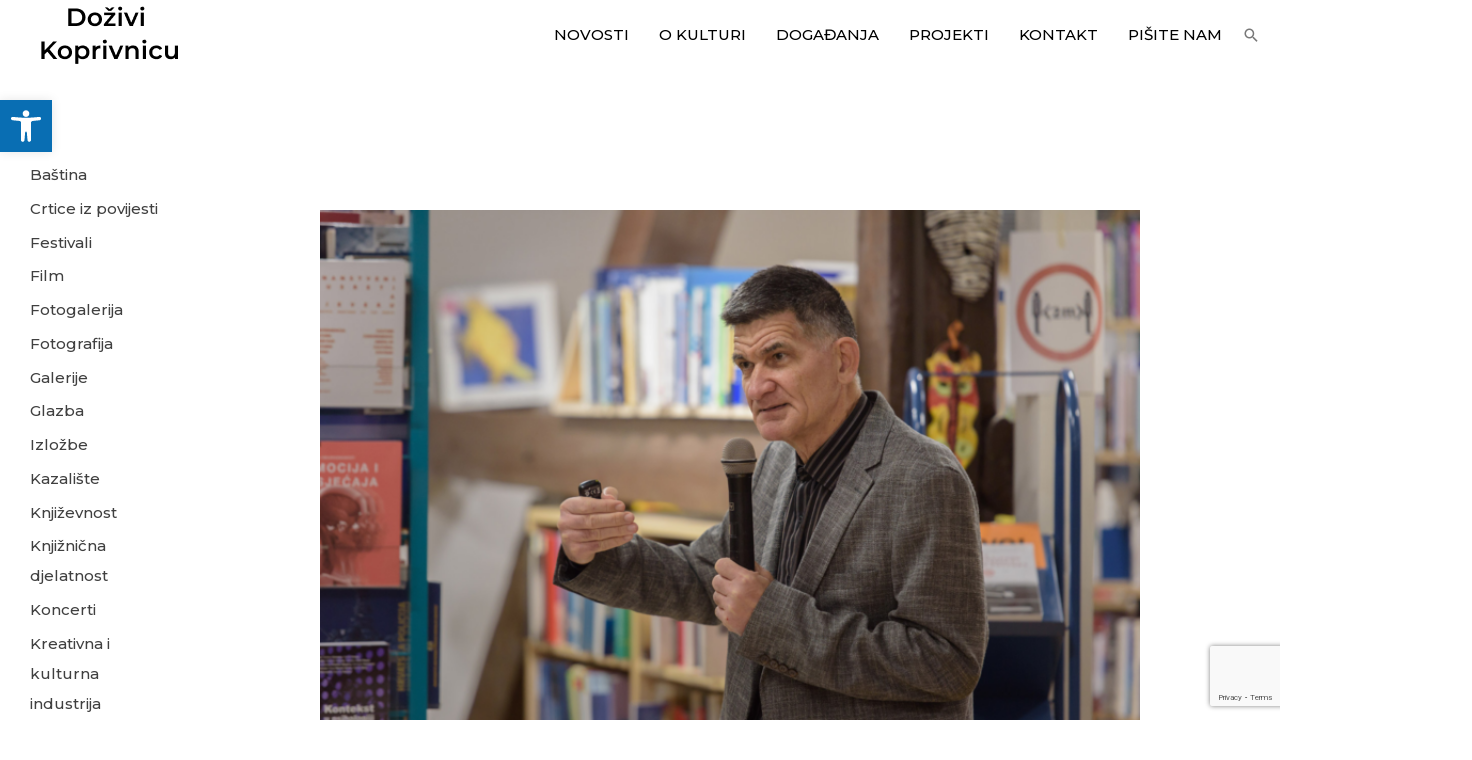

--- FILE ---
content_type: text/html; charset=utf-8
request_url: https://www.google.com/recaptcha/api2/anchor?ar=1&k=6LcDyJEiAAAAAMHgCH_2gM4u2t0pG9VLOz0ZOCln&co=aHR0cHM6Ly9jb29sdHVyYS1rYy5ocjo0NDM.&hl=en&v=PoyoqOPhxBO7pBk68S4YbpHZ&size=invisible&anchor-ms=20000&execute-ms=30000&cb=e4vzyfkezysc
body_size: 48882
content:
<!DOCTYPE HTML><html dir="ltr" lang="en"><head><meta http-equiv="Content-Type" content="text/html; charset=UTF-8">
<meta http-equiv="X-UA-Compatible" content="IE=edge">
<title>reCAPTCHA</title>
<style type="text/css">
/* cyrillic-ext */
@font-face {
  font-family: 'Roboto';
  font-style: normal;
  font-weight: 400;
  font-stretch: 100%;
  src: url(//fonts.gstatic.com/s/roboto/v48/KFO7CnqEu92Fr1ME7kSn66aGLdTylUAMa3GUBHMdazTgWw.woff2) format('woff2');
  unicode-range: U+0460-052F, U+1C80-1C8A, U+20B4, U+2DE0-2DFF, U+A640-A69F, U+FE2E-FE2F;
}
/* cyrillic */
@font-face {
  font-family: 'Roboto';
  font-style: normal;
  font-weight: 400;
  font-stretch: 100%;
  src: url(//fonts.gstatic.com/s/roboto/v48/KFO7CnqEu92Fr1ME7kSn66aGLdTylUAMa3iUBHMdazTgWw.woff2) format('woff2');
  unicode-range: U+0301, U+0400-045F, U+0490-0491, U+04B0-04B1, U+2116;
}
/* greek-ext */
@font-face {
  font-family: 'Roboto';
  font-style: normal;
  font-weight: 400;
  font-stretch: 100%;
  src: url(//fonts.gstatic.com/s/roboto/v48/KFO7CnqEu92Fr1ME7kSn66aGLdTylUAMa3CUBHMdazTgWw.woff2) format('woff2');
  unicode-range: U+1F00-1FFF;
}
/* greek */
@font-face {
  font-family: 'Roboto';
  font-style: normal;
  font-weight: 400;
  font-stretch: 100%;
  src: url(//fonts.gstatic.com/s/roboto/v48/KFO7CnqEu92Fr1ME7kSn66aGLdTylUAMa3-UBHMdazTgWw.woff2) format('woff2');
  unicode-range: U+0370-0377, U+037A-037F, U+0384-038A, U+038C, U+038E-03A1, U+03A3-03FF;
}
/* math */
@font-face {
  font-family: 'Roboto';
  font-style: normal;
  font-weight: 400;
  font-stretch: 100%;
  src: url(//fonts.gstatic.com/s/roboto/v48/KFO7CnqEu92Fr1ME7kSn66aGLdTylUAMawCUBHMdazTgWw.woff2) format('woff2');
  unicode-range: U+0302-0303, U+0305, U+0307-0308, U+0310, U+0312, U+0315, U+031A, U+0326-0327, U+032C, U+032F-0330, U+0332-0333, U+0338, U+033A, U+0346, U+034D, U+0391-03A1, U+03A3-03A9, U+03B1-03C9, U+03D1, U+03D5-03D6, U+03F0-03F1, U+03F4-03F5, U+2016-2017, U+2034-2038, U+203C, U+2040, U+2043, U+2047, U+2050, U+2057, U+205F, U+2070-2071, U+2074-208E, U+2090-209C, U+20D0-20DC, U+20E1, U+20E5-20EF, U+2100-2112, U+2114-2115, U+2117-2121, U+2123-214F, U+2190, U+2192, U+2194-21AE, U+21B0-21E5, U+21F1-21F2, U+21F4-2211, U+2213-2214, U+2216-22FF, U+2308-230B, U+2310, U+2319, U+231C-2321, U+2336-237A, U+237C, U+2395, U+239B-23B7, U+23D0, U+23DC-23E1, U+2474-2475, U+25AF, U+25B3, U+25B7, U+25BD, U+25C1, U+25CA, U+25CC, U+25FB, U+266D-266F, U+27C0-27FF, U+2900-2AFF, U+2B0E-2B11, U+2B30-2B4C, U+2BFE, U+3030, U+FF5B, U+FF5D, U+1D400-1D7FF, U+1EE00-1EEFF;
}
/* symbols */
@font-face {
  font-family: 'Roboto';
  font-style: normal;
  font-weight: 400;
  font-stretch: 100%;
  src: url(//fonts.gstatic.com/s/roboto/v48/KFO7CnqEu92Fr1ME7kSn66aGLdTylUAMaxKUBHMdazTgWw.woff2) format('woff2');
  unicode-range: U+0001-000C, U+000E-001F, U+007F-009F, U+20DD-20E0, U+20E2-20E4, U+2150-218F, U+2190, U+2192, U+2194-2199, U+21AF, U+21E6-21F0, U+21F3, U+2218-2219, U+2299, U+22C4-22C6, U+2300-243F, U+2440-244A, U+2460-24FF, U+25A0-27BF, U+2800-28FF, U+2921-2922, U+2981, U+29BF, U+29EB, U+2B00-2BFF, U+4DC0-4DFF, U+FFF9-FFFB, U+10140-1018E, U+10190-1019C, U+101A0, U+101D0-101FD, U+102E0-102FB, U+10E60-10E7E, U+1D2C0-1D2D3, U+1D2E0-1D37F, U+1F000-1F0FF, U+1F100-1F1AD, U+1F1E6-1F1FF, U+1F30D-1F30F, U+1F315, U+1F31C, U+1F31E, U+1F320-1F32C, U+1F336, U+1F378, U+1F37D, U+1F382, U+1F393-1F39F, U+1F3A7-1F3A8, U+1F3AC-1F3AF, U+1F3C2, U+1F3C4-1F3C6, U+1F3CA-1F3CE, U+1F3D4-1F3E0, U+1F3ED, U+1F3F1-1F3F3, U+1F3F5-1F3F7, U+1F408, U+1F415, U+1F41F, U+1F426, U+1F43F, U+1F441-1F442, U+1F444, U+1F446-1F449, U+1F44C-1F44E, U+1F453, U+1F46A, U+1F47D, U+1F4A3, U+1F4B0, U+1F4B3, U+1F4B9, U+1F4BB, U+1F4BF, U+1F4C8-1F4CB, U+1F4D6, U+1F4DA, U+1F4DF, U+1F4E3-1F4E6, U+1F4EA-1F4ED, U+1F4F7, U+1F4F9-1F4FB, U+1F4FD-1F4FE, U+1F503, U+1F507-1F50B, U+1F50D, U+1F512-1F513, U+1F53E-1F54A, U+1F54F-1F5FA, U+1F610, U+1F650-1F67F, U+1F687, U+1F68D, U+1F691, U+1F694, U+1F698, U+1F6AD, U+1F6B2, U+1F6B9-1F6BA, U+1F6BC, U+1F6C6-1F6CF, U+1F6D3-1F6D7, U+1F6E0-1F6EA, U+1F6F0-1F6F3, U+1F6F7-1F6FC, U+1F700-1F7FF, U+1F800-1F80B, U+1F810-1F847, U+1F850-1F859, U+1F860-1F887, U+1F890-1F8AD, U+1F8B0-1F8BB, U+1F8C0-1F8C1, U+1F900-1F90B, U+1F93B, U+1F946, U+1F984, U+1F996, U+1F9E9, U+1FA00-1FA6F, U+1FA70-1FA7C, U+1FA80-1FA89, U+1FA8F-1FAC6, U+1FACE-1FADC, U+1FADF-1FAE9, U+1FAF0-1FAF8, U+1FB00-1FBFF;
}
/* vietnamese */
@font-face {
  font-family: 'Roboto';
  font-style: normal;
  font-weight: 400;
  font-stretch: 100%;
  src: url(//fonts.gstatic.com/s/roboto/v48/KFO7CnqEu92Fr1ME7kSn66aGLdTylUAMa3OUBHMdazTgWw.woff2) format('woff2');
  unicode-range: U+0102-0103, U+0110-0111, U+0128-0129, U+0168-0169, U+01A0-01A1, U+01AF-01B0, U+0300-0301, U+0303-0304, U+0308-0309, U+0323, U+0329, U+1EA0-1EF9, U+20AB;
}
/* latin-ext */
@font-face {
  font-family: 'Roboto';
  font-style: normal;
  font-weight: 400;
  font-stretch: 100%;
  src: url(//fonts.gstatic.com/s/roboto/v48/KFO7CnqEu92Fr1ME7kSn66aGLdTylUAMa3KUBHMdazTgWw.woff2) format('woff2');
  unicode-range: U+0100-02BA, U+02BD-02C5, U+02C7-02CC, U+02CE-02D7, U+02DD-02FF, U+0304, U+0308, U+0329, U+1D00-1DBF, U+1E00-1E9F, U+1EF2-1EFF, U+2020, U+20A0-20AB, U+20AD-20C0, U+2113, U+2C60-2C7F, U+A720-A7FF;
}
/* latin */
@font-face {
  font-family: 'Roboto';
  font-style: normal;
  font-weight: 400;
  font-stretch: 100%;
  src: url(//fonts.gstatic.com/s/roboto/v48/KFO7CnqEu92Fr1ME7kSn66aGLdTylUAMa3yUBHMdazQ.woff2) format('woff2');
  unicode-range: U+0000-00FF, U+0131, U+0152-0153, U+02BB-02BC, U+02C6, U+02DA, U+02DC, U+0304, U+0308, U+0329, U+2000-206F, U+20AC, U+2122, U+2191, U+2193, U+2212, U+2215, U+FEFF, U+FFFD;
}
/* cyrillic-ext */
@font-face {
  font-family: 'Roboto';
  font-style: normal;
  font-weight: 500;
  font-stretch: 100%;
  src: url(//fonts.gstatic.com/s/roboto/v48/KFO7CnqEu92Fr1ME7kSn66aGLdTylUAMa3GUBHMdazTgWw.woff2) format('woff2');
  unicode-range: U+0460-052F, U+1C80-1C8A, U+20B4, U+2DE0-2DFF, U+A640-A69F, U+FE2E-FE2F;
}
/* cyrillic */
@font-face {
  font-family: 'Roboto';
  font-style: normal;
  font-weight: 500;
  font-stretch: 100%;
  src: url(//fonts.gstatic.com/s/roboto/v48/KFO7CnqEu92Fr1ME7kSn66aGLdTylUAMa3iUBHMdazTgWw.woff2) format('woff2');
  unicode-range: U+0301, U+0400-045F, U+0490-0491, U+04B0-04B1, U+2116;
}
/* greek-ext */
@font-face {
  font-family: 'Roboto';
  font-style: normal;
  font-weight: 500;
  font-stretch: 100%;
  src: url(//fonts.gstatic.com/s/roboto/v48/KFO7CnqEu92Fr1ME7kSn66aGLdTylUAMa3CUBHMdazTgWw.woff2) format('woff2');
  unicode-range: U+1F00-1FFF;
}
/* greek */
@font-face {
  font-family: 'Roboto';
  font-style: normal;
  font-weight: 500;
  font-stretch: 100%;
  src: url(//fonts.gstatic.com/s/roboto/v48/KFO7CnqEu92Fr1ME7kSn66aGLdTylUAMa3-UBHMdazTgWw.woff2) format('woff2');
  unicode-range: U+0370-0377, U+037A-037F, U+0384-038A, U+038C, U+038E-03A1, U+03A3-03FF;
}
/* math */
@font-face {
  font-family: 'Roboto';
  font-style: normal;
  font-weight: 500;
  font-stretch: 100%;
  src: url(//fonts.gstatic.com/s/roboto/v48/KFO7CnqEu92Fr1ME7kSn66aGLdTylUAMawCUBHMdazTgWw.woff2) format('woff2');
  unicode-range: U+0302-0303, U+0305, U+0307-0308, U+0310, U+0312, U+0315, U+031A, U+0326-0327, U+032C, U+032F-0330, U+0332-0333, U+0338, U+033A, U+0346, U+034D, U+0391-03A1, U+03A3-03A9, U+03B1-03C9, U+03D1, U+03D5-03D6, U+03F0-03F1, U+03F4-03F5, U+2016-2017, U+2034-2038, U+203C, U+2040, U+2043, U+2047, U+2050, U+2057, U+205F, U+2070-2071, U+2074-208E, U+2090-209C, U+20D0-20DC, U+20E1, U+20E5-20EF, U+2100-2112, U+2114-2115, U+2117-2121, U+2123-214F, U+2190, U+2192, U+2194-21AE, U+21B0-21E5, U+21F1-21F2, U+21F4-2211, U+2213-2214, U+2216-22FF, U+2308-230B, U+2310, U+2319, U+231C-2321, U+2336-237A, U+237C, U+2395, U+239B-23B7, U+23D0, U+23DC-23E1, U+2474-2475, U+25AF, U+25B3, U+25B7, U+25BD, U+25C1, U+25CA, U+25CC, U+25FB, U+266D-266F, U+27C0-27FF, U+2900-2AFF, U+2B0E-2B11, U+2B30-2B4C, U+2BFE, U+3030, U+FF5B, U+FF5D, U+1D400-1D7FF, U+1EE00-1EEFF;
}
/* symbols */
@font-face {
  font-family: 'Roboto';
  font-style: normal;
  font-weight: 500;
  font-stretch: 100%;
  src: url(//fonts.gstatic.com/s/roboto/v48/KFO7CnqEu92Fr1ME7kSn66aGLdTylUAMaxKUBHMdazTgWw.woff2) format('woff2');
  unicode-range: U+0001-000C, U+000E-001F, U+007F-009F, U+20DD-20E0, U+20E2-20E4, U+2150-218F, U+2190, U+2192, U+2194-2199, U+21AF, U+21E6-21F0, U+21F3, U+2218-2219, U+2299, U+22C4-22C6, U+2300-243F, U+2440-244A, U+2460-24FF, U+25A0-27BF, U+2800-28FF, U+2921-2922, U+2981, U+29BF, U+29EB, U+2B00-2BFF, U+4DC0-4DFF, U+FFF9-FFFB, U+10140-1018E, U+10190-1019C, U+101A0, U+101D0-101FD, U+102E0-102FB, U+10E60-10E7E, U+1D2C0-1D2D3, U+1D2E0-1D37F, U+1F000-1F0FF, U+1F100-1F1AD, U+1F1E6-1F1FF, U+1F30D-1F30F, U+1F315, U+1F31C, U+1F31E, U+1F320-1F32C, U+1F336, U+1F378, U+1F37D, U+1F382, U+1F393-1F39F, U+1F3A7-1F3A8, U+1F3AC-1F3AF, U+1F3C2, U+1F3C4-1F3C6, U+1F3CA-1F3CE, U+1F3D4-1F3E0, U+1F3ED, U+1F3F1-1F3F3, U+1F3F5-1F3F7, U+1F408, U+1F415, U+1F41F, U+1F426, U+1F43F, U+1F441-1F442, U+1F444, U+1F446-1F449, U+1F44C-1F44E, U+1F453, U+1F46A, U+1F47D, U+1F4A3, U+1F4B0, U+1F4B3, U+1F4B9, U+1F4BB, U+1F4BF, U+1F4C8-1F4CB, U+1F4D6, U+1F4DA, U+1F4DF, U+1F4E3-1F4E6, U+1F4EA-1F4ED, U+1F4F7, U+1F4F9-1F4FB, U+1F4FD-1F4FE, U+1F503, U+1F507-1F50B, U+1F50D, U+1F512-1F513, U+1F53E-1F54A, U+1F54F-1F5FA, U+1F610, U+1F650-1F67F, U+1F687, U+1F68D, U+1F691, U+1F694, U+1F698, U+1F6AD, U+1F6B2, U+1F6B9-1F6BA, U+1F6BC, U+1F6C6-1F6CF, U+1F6D3-1F6D7, U+1F6E0-1F6EA, U+1F6F0-1F6F3, U+1F6F7-1F6FC, U+1F700-1F7FF, U+1F800-1F80B, U+1F810-1F847, U+1F850-1F859, U+1F860-1F887, U+1F890-1F8AD, U+1F8B0-1F8BB, U+1F8C0-1F8C1, U+1F900-1F90B, U+1F93B, U+1F946, U+1F984, U+1F996, U+1F9E9, U+1FA00-1FA6F, U+1FA70-1FA7C, U+1FA80-1FA89, U+1FA8F-1FAC6, U+1FACE-1FADC, U+1FADF-1FAE9, U+1FAF0-1FAF8, U+1FB00-1FBFF;
}
/* vietnamese */
@font-face {
  font-family: 'Roboto';
  font-style: normal;
  font-weight: 500;
  font-stretch: 100%;
  src: url(//fonts.gstatic.com/s/roboto/v48/KFO7CnqEu92Fr1ME7kSn66aGLdTylUAMa3OUBHMdazTgWw.woff2) format('woff2');
  unicode-range: U+0102-0103, U+0110-0111, U+0128-0129, U+0168-0169, U+01A0-01A1, U+01AF-01B0, U+0300-0301, U+0303-0304, U+0308-0309, U+0323, U+0329, U+1EA0-1EF9, U+20AB;
}
/* latin-ext */
@font-face {
  font-family: 'Roboto';
  font-style: normal;
  font-weight: 500;
  font-stretch: 100%;
  src: url(//fonts.gstatic.com/s/roboto/v48/KFO7CnqEu92Fr1ME7kSn66aGLdTylUAMa3KUBHMdazTgWw.woff2) format('woff2');
  unicode-range: U+0100-02BA, U+02BD-02C5, U+02C7-02CC, U+02CE-02D7, U+02DD-02FF, U+0304, U+0308, U+0329, U+1D00-1DBF, U+1E00-1E9F, U+1EF2-1EFF, U+2020, U+20A0-20AB, U+20AD-20C0, U+2113, U+2C60-2C7F, U+A720-A7FF;
}
/* latin */
@font-face {
  font-family: 'Roboto';
  font-style: normal;
  font-weight: 500;
  font-stretch: 100%;
  src: url(//fonts.gstatic.com/s/roboto/v48/KFO7CnqEu92Fr1ME7kSn66aGLdTylUAMa3yUBHMdazQ.woff2) format('woff2');
  unicode-range: U+0000-00FF, U+0131, U+0152-0153, U+02BB-02BC, U+02C6, U+02DA, U+02DC, U+0304, U+0308, U+0329, U+2000-206F, U+20AC, U+2122, U+2191, U+2193, U+2212, U+2215, U+FEFF, U+FFFD;
}
/* cyrillic-ext */
@font-face {
  font-family: 'Roboto';
  font-style: normal;
  font-weight: 900;
  font-stretch: 100%;
  src: url(//fonts.gstatic.com/s/roboto/v48/KFO7CnqEu92Fr1ME7kSn66aGLdTylUAMa3GUBHMdazTgWw.woff2) format('woff2');
  unicode-range: U+0460-052F, U+1C80-1C8A, U+20B4, U+2DE0-2DFF, U+A640-A69F, U+FE2E-FE2F;
}
/* cyrillic */
@font-face {
  font-family: 'Roboto';
  font-style: normal;
  font-weight: 900;
  font-stretch: 100%;
  src: url(//fonts.gstatic.com/s/roboto/v48/KFO7CnqEu92Fr1ME7kSn66aGLdTylUAMa3iUBHMdazTgWw.woff2) format('woff2');
  unicode-range: U+0301, U+0400-045F, U+0490-0491, U+04B0-04B1, U+2116;
}
/* greek-ext */
@font-face {
  font-family: 'Roboto';
  font-style: normal;
  font-weight: 900;
  font-stretch: 100%;
  src: url(//fonts.gstatic.com/s/roboto/v48/KFO7CnqEu92Fr1ME7kSn66aGLdTylUAMa3CUBHMdazTgWw.woff2) format('woff2');
  unicode-range: U+1F00-1FFF;
}
/* greek */
@font-face {
  font-family: 'Roboto';
  font-style: normal;
  font-weight: 900;
  font-stretch: 100%;
  src: url(//fonts.gstatic.com/s/roboto/v48/KFO7CnqEu92Fr1ME7kSn66aGLdTylUAMa3-UBHMdazTgWw.woff2) format('woff2');
  unicode-range: U+0370-0377, U+037A-037F, U+0384-038A, U+038C, U+038E-03A1, U+03A3-03FF;
}
/* math */
@font-face {
  font-family: 'Roboto';
  font-style: normal;
  font-weight: 900;
  font-stretch: 100%;
  src: url(//fonts.gstatic.com/s/roboto/v48/KFO7CnqEu92Fr1ME7kSn66aGLdTylUAMawCUBHMdazTgWw.woff2) format('woff2');
  unicode-range: U+0302-0303, U+0305, U+0307-0308, U+0310, U+0312, U+0315, U+031A, U+0326-0327, U+032C, U+032F-0330, U+0332-0333, U+0338, U+033A, U+0346, U+034D, U+0391-03A1, U+03A3-03A9, U+03B1-03C9, U+03D1, U+03D5-03D6, U+03F0-03F1, U+03F4-03F5, U+2016-2017, U+2034-2038, U+203C, U+2040, U+2043, U+2047, U+2050, U+2057, U+205F, U+2070-2071, U+2074-208E, U+2090-209C, U+20D0-20DC, U+20E1, U+20E5-20EF, U+2100-2112, U+2114-2115, U+2117-2121, U+2123-214F, U+2190, U+2192, U+2194-21AE, U+21B0-21E5, U+21F1-21F2, U+21F4-2211, U+2213-2214, U+2216-22FF, U+2308-230B, U+2310, U+2319, U+231C-2321, U+2336-237A, U+237C, U+2395, U+239B-23B7, U+23D0, U+23DC-23E1, U+2474-2475, U+25AF, U+25B3, U+25B7, U+25BD, U+25C1, U+25CA, U+25CC, U+25FB, U+266D-266F, U+27C0-27FF, U+2900-2AFF, U+2B0E-2B11, U+2B30-2B4C, U+2BFE, U+3030, U+FF5B, U+FF5D, U+1D400-1D7FF, U+1EE00-1EEFF;
}
/* symbols */
@font-face {
  font-family: 'Roboto';
  font-style: normal;
  font-weight: 900;
  font-stretch: 100%;
  src: url(//fonts.gstatic.com/s/roboto/v48/KFO7CnqEu92Fr1ME7kSn66aGLdTylUAMaxKUBHMdazTgWw.woff2) format('woff2');
  unicode-range: U+0001-000C, U+000E-001F, U+007F-009F, U+20DD-20E0, U+20E2-20E4, U+2150-218F, U+2190, U+2192, U+2194-2199, U+21AF, U+21E6-21F0, U+21F3, U+2218-2219, U+2299, U+22C4-22C6, U+2300-243F, U+2440-244A, U+2460-24FF, U+25A0-27BF, U+2800-28FF, U+2921-2922, U+2981, U+29BF, U+29EB, U+2B00-2BFF, U+4DC0-4DFF, U+FFF9-FFFB, U+10140-1018E, U+10190-1019C, U+101A0, U+101D0-101FD, U+102E0-102FB, U+10E60-10E7E, U+1D2C0-1D2D3, U+1D2E0-1D37F, U+1F000-1F0FF, U+1F100-1F1AD, U+1F1E6-1F1FF, U+1F30D-1F30F, U+1F315, U+1F31C, U+1F31E, U+1F320-1F32C, U+1F336, U+1F378, U+1F37D, U+1F382, U+1F393-1F39F, U+1F3A7-1F3A8, U+1F3AC-1F3AF, U+1F3C2, U+1F3C4-1F3C6, U+1F3CA-1F3CE, U+1F3D4-1F3E0, U+1F3ED, U+1F3F1-1F3F3, U+1F3F5-1F3F7, U+1F408, U+1F415, U+1F41F, U+1F426, U+1F43F, U+1F441-1F442, U+1F444, U+1F446-1F449, U+1F44C-1F44E, U+1F453, U+1F46A, U+1F47D, U+1F4A3, U+1F4B0, U+1F4B3, U+1F4B9, U+1F4BB, U+1F4BF, U+1F4C8-1F4CB, U+1F4D6, U+1F4DA, U+1F4DF, U+1F4E3-1F4E6, U+1F4EA-1F4ED, U+1F4F7, U+1F4F9-1F4FB, U+1F4FD-1F4FE, U+1F503, U+1F507-1F50B, U+1F50D, U+1F512-1F513, U+1F53E-1F54A, U+1F54F-1F5FA, U+1F610, U+1F650-1F67F, U+1F687, U+1F68D, U+1F691, U+1F694, U+1F698, U+1F6AD, U+1F6B2, U+1F6B9-1F6BA, U+1F6BC, U+1F6C6-1F6CF, U+1F6D3-1F6D7, U+1F6E0-1F6EA, U+1F6F0-1F6F3, U+1F6F7-1F6FC, U+1F700-1F7FF, U+1F800-1F80B, U+1F810-1F847, U+1F850-1F859, U+1F860-1F887, U+1F890-1F8AD, U+1F8B0-1F8BB, U+1F8C0-1F8C1, U+1F900-1F90B, U+1F93B, U+1F946, U+1F984, U+1F996, U+1F9E9, U+1FA00-1FA6F, U+1FA70-1FA7C, U+1FA80-1FA89, U+1FA8F-1FAC6, U+1FACE-1FADC, U+1FADF-1FAE9, U+1FAF0-1FAF8, U+1FB00-1FBFF;
}
/* vietnamese */
@font-face {
  font-family: 'Roboto';
  font-style: normal;
  font-weight: 900;
  font-stretch: 100%;
  src: url(//fonts.gstatic.com/s/roboto/v48/KFO7CnqEu92Fr1ME7kSn66aGLdTylUAMa3OUBHMdazTgWw.woff2) format('woff2');
  unicode-range: U+0102-0103, U+0110-0111, U+0128-0129, U+0168-0169, U+01A0-01A1, U+01AF-01B0, U+0300-0301, U+0303-0304, U+0308-0309, U+0323, U+0329, U+1EA0-1EF9, U+20AB;
}
/* latin-ext */
@font-face {
  font-family: 'Roboto';
  font-style: normal;
  font-weight: 900;
  font-stretch: 100%;
  src: url(//fonts.gstatic.com/s/roboto/v48/KFO7CnqEu92Fr1ME7kSn66aGLdTylUAMa3KUBHMdazTgWw.woff2) format('woff2');
  unicode-range: U+0100-02BA, U+02BD-02C5, U+02C7-02CC, U+02CE-02D7, U+02DD-02FF, U+0304, U+0308, U+0329, U+1D00-1DBF, U+1E00-1E9F, U+1EF2-1EFF, U+2020, U+20A0-20AB, U+20AD-20C0, U+2113, U+2C60-2C7F, U+A720-A7FF;
}
/* latin */
@font-face {
  font-family: 'Roboto';
  font-style: normal;
  font-weight: 900;
  font-stretch: 100%;
  src: url(//fonts.gstatic.com/s/roboto/v48/KFO7CnqEu92Fr1ME7kSn66aGLdTylUAMa3yUBHMdazQ.woff2) format('woff2');
  unicode-range: U+0000-00FF, U+0131, U+0152-0153, U+02BB-02BC, U+02C6, U+02DA, U+02DC, U+0304, U+0308, U+0329, U+2000-206F, U+20AC, U+2122, U+2191, U+2193, U+2212, U+2215, U+FEFF, U+FFFD;
}

</style>
<link rel="stylesheet" type="text/css" href="https://www.gstatic.com/recaptcha/releases/PoyoqOPhxBO7pBk68S4YbpHZ/styles__ltr.css">
<script nonce="lfsP8Wc589ze7qxL8XbZ-w" type="text/javascript">window['__recaptcha_api'] = 'https://www.google.com/recaptcha/api2/';</script>
<script type="text/javascript" src="https://www.gstatic.com/recaptcha/releases/PoyoqOPhxBO7pBk68S4YbpHZ/recaptcha__en.js" nonce="lfsP8Wc589ze7qxL8XbZ-w">
      
    </script></head>
<body><div id="rc-anchor-alert" class="rc-anchor-alert"></div>
<input type="hidden" id="recaptcha-token" value="[base64]">
<script type="text/javascript" nonce="lfsP8Wc589ze7qxL8XbZ-w">
      recaptcha.anchor.Main.init("[\x22ainput\x22,[\x22bgdata\x22,\x22\x22,\[base64]/[base64]/[base64]/ZyhXLGgpOnEoW04sMjEsbF0sVywwKSxoKSxmYWxzZSxmYWxzZSl9Y2F0Y2goayl7RygzNTgsVyk/[base64]/[base64]/[base64]/[base64]/[base64]/[base64]/[base64]/bmV3IEJbT10oRFswXSk6dz09Mj9uZXcgQltPXShEWzBdLERbMV0pOnc9PTM/bmV3IEJbT10oRFswXSxEWzFdLERbMl0pOnc9PTQ/[base64]/[base64]/[base64]/[base64]/[base64]\\u003d\x22,\[base64]\\u003d\\u003d\x22,\[base64]/[base64]/dzxmVUVLwpMLw5bDjsKuBsK+wpbDgGLCiMOCJMOuw79Hw4Emw6Q2fHpgeAvDgydycsKKwotMZj3DsMOzcnFGw61xd8OIDMOkZD06w6MZLMOCw4bCuMK2aR/CqMOrFHwHw480UxhOQsKuwpXCuFRzP8OSw6jCvMKUwo/DpgXCt8Olw4HDhMOxR8OywpXDlcO9KsKOwpLDlcOjw5A/V8Oxwrwpw67CkDxKwqAcw4s3wo4hSDHCiSNbw4IQcMOPUcORY8KFw6J0DcKMYsKrw5rCg8O9VcKdw6XCjyopfhnCkmnDixDCnsKFwpFzwrk2wpEeA8KpwqJrw7JTHX/CscOgwrPCqMOwwofDm8OOwpHDmWTCo8KBw5Vcw5I0w67DmHbClynCgAYedcO2w4VDw7DDmi/DmXLCkTcRNUzDn37Ds3Qtw6kaVWLCjMOrw7/DkcOFwqVjCsOgNcOkEMONQ8KzwqkSw4A9B8Ovw5oLwqXDoGIcGMO5QsOoKsKrEhPClcKYKRHClcKTwp7CoWLCpG0ge8OEworClR02bAxBwrbCq8OcwqA2w5USwrvCtCA4w6/DncOowqY1MGnDhsKdGVN9NG7Du8KRw4c4w7N5JsKwS2jCs2YmQ8Kcw7zDj0dZLl0Ew5XCvg12wqwswpjCkWTDoEVrCcKQSlbCuMKRwqk/XRvDpjfCniBUwrHDtsKUacOHw4pDw7rCisKPGWogJ8O3w7bCusKqVcOLZx/DvVU1Z8K6w5/[base64]/woE/MGtfw4PCrFLCr2DDqMK5woxOw68uUMOyw5sOwo/CmcKDNGvDqMOzHcKFacKUw6DDicOCw6HCpGDDjB0FKynDkR9GLk/[base64]/CucO5w5fCrMKzbcKEOA4XfMO3wpI9c0TCiMOLwq/CnWzDisO2w4jCgcKnRn5iYQjComXCn8KrFw3DoAXDpDvDnMOkw7JywqhWwrzCrsKowr/CrMKCVFrDmsK2woJxMgoowosKOsOnKcKqJ8KEwoRmwr/Dg8OFw51SUcO7worDtCYEwqTDjcOUesKFwpkwMsO7bsKRRcOWZcOVw5zDkHvDtMK+EsK8RT3CkifDhUoNwr99w6bDninCoTTCm8ONUMOVQRjDpMO1AcK0TcO2NSnCgMKtwoXDskBMXcO/DcKRw4/DniDCisO8wp3CksKCScKgw5HCocOjw6/DrTY+HcKqL8OhAQgIc8OjXhTDsj3Dj8OYIsKXXMOswpHCj8KvJAfCmsKkwqjCljxGw5bDqU0wfsKEQTlYwpDDsAzDnMK3w7rCo8O9w6snLMKawpDCosK0JcObwqE6wp3CmMKVwpvChMKmExVnwoNtfHzCul7CryrCiz7Dth/[base64]/DmzETZcKMXDdsYsOewq9Bw7nCrinCtVIFFFbDusKVwqYpwq/[base64]/CgcKAeMOPwqDClcKaCws+Hi5GDnvDoAzDm8KcaEbCicOrNMKmS8Oqw6Udw5IswqDCmEZbGsOPwo8pdsOQwoPChcKNScKyV1LCnsO/IgDChsK/R8O2w5XCkV3CnMOmwoPDuEzCgzbCuA7Do2ovw68pw4llYsO+wr4RYQ55w77DsAfDhcOwT8KXNV3Dp8KNw5fCtkIiwqUBV8OYw58XwoF/AMKqesO4wrV3Ak8ZHsO9w75ZC8K2woDCqsORCMKRRsOIwr/CjTMxFQFVwpgueAXDkgDDsDBMwp7DvB9SPMOFwoPDmcKzwqBRw6PCq3dyA8KJXsK9wqMQw7HDv8OtwoHCvMK8w4LCiMK/dEnCogxiPcK8G1QlfMOeIsKowr3Dh8OsTyzCtm3DhjvCmQ95wqpFw4glD8OjwprDjlgpEF1Mw4MFIgNJwojCoGNqw7EBw7UowqR5WMKdPWspwq/DgX/Cr8OswrHCg8OFwoVpIQrDtR8mw47CuMO3wrISwoQbwqrDmWTDnlDCosO6WsO9wrUdfwNleMOiOcK3YDpiT31fJcOxFcOncMOqw5hbKxZxwp7DtsOIUcOJLMOhwpDCssKmw5/CkUrDl1MBacO8XcKhMMO3NcOaAsKlw6k4wrh0w4zDt8OCXB5yUMKmwo3Cvl7CoXFvN8KtOhAAFRbDkDxEFRzCjSbDvcONw5LDl2FiwpLDu2IvWndaZMOywqQQw6xcw5twDkXChUYhwr9qR2XDuybDolvDusK/w5nCnS1lBsOlwo3Cl8OUA1AIXXdHwrAWasOVwqnChwdcwotKQBJIw55Tw4TChWUBYGldw7NCI8OuN8Obwp/DocOTwqQnw6/Clh7CpcO9wpsDOMOrwqhsw7xNOUh0w54LbMKNBx3DssK/NcOuYcKQAcOwOsO8Zi3CpsOuOsKPw7odEwwvwpnCvmPDti3DrcOlNRDCrGkPwpt7OcOqwpsfw5EbP8KTEcK4Eho7agsGw6dpw4LDvBDDqHs7w6bCg8OXT107SsOXwrzCkEcMw5McWMOaw7bCnMKtwqDCmmvCriBlV0UCWcKpCMK4Q8KTb8KEwqw/w7tpw7RVeMOjw4cMA8OIbTB3RcO9w4lsw5jCqFA2VyUVw61Hw6bDt2h6wqzCosOSVCdBCsKUDA3CoC/Cr8KSdsOJLE/[base64]/wr48eMK2w5RKwojCo8ObwqIlHEXCuk/CocOUU0rDtsOTPV3Ct8Kvw6QfO0wlJAppw5kLQ8KkEWNkPF81GMOrB8Kbw6k/bwfDpkQGw4wFwrBdw7PDiE3CkMO7eXE/[base64]/w4PDnSvCgnAQw55SwpzCsDHDrA5JA8OIJnHDgcKUIlbDngYhfMKDwr3DicOnbsKgMTY9w5pxf8KXw5DCt8Ozw6PCocOrABgXw6jCqhFcM8KIw7bCoA8cFg/DosOMwogcw5zCmFFyHcOqwrrCiTnCt2hgw5rDtcOZw7LCh8Oxw51+dcOUeH4wDsOOEGwUMgF2wpbDoAdew7NBwo10w6bDvSpxwr/CsTY0wrpxwqRyXwTDr8KswrdIw5VLJxNqw6tjwrHCrMKxPSJiUnTCi3zDl8KMw7zDoycJw6MCw4rCsTzDhsKewo/Cu0A2wopmw50vWsKawofDij3DoXsHRnxvwr7CvxrDlyvCni5wwqzClw3CoE4xw6sDw4PDoxLCkMKqb8KpwpnDncO0w7cZMiJ5w59CG8KWwr7CjEHCuMK6w605wp3CrsK0w4rCuw1GwpfDhXlEYMOfMwYhwp/Ds8K6wrbDjBF/IsOpKcOpw6tnfMO7Fk9CwroCZsOww5tRwoJFw7TCtUYsw73DgsKGw5fCkcOqMGQgEMOKJBTDs0/DkQdGwrLCjcKCwoDDnxbDvMKVJz/DhMKjw6HCnsKlci3CpFLCm185wqLDjsKZAsKBX8KZw6dhwpTDnsOPw74Uw5nCh8KPw6XCuRrDgU9IbsKuwo02BEvCiMK3w6PDmsOzw73Ci1vCh8Onw7TChBfDq8KOw6fClMK9w41USgNZE8KYwp43wrgnHcO4KWg9QcOyLVDDscKKPsKRw7DClA/[base64]/[base64]/[base64]/[base64]/Duyd/KyrCncK4w40/aMOSCj4vw6RBc3V9wpnDucOEw6zCvggKwpspcT0ZwqF7w4/CnDQOwoRNIMKCwrjCpsOqw4oqw7FVAMOuwrTDkcKNEMOTwqfDu1vDqg/CpcOEwr3DjUgDbBYdwrfCjS3DjcOWUDjCgHkQw77Do1nDv3Iaw4R/wqbDsMOGwqlVworCny/[base64]/DoMOOEFTDvMOWw4DDscO2WsK0w4lOwq4NY21gFg17QGvDoSsgwqgew7jDpsKew63DlcK6M8OgwrghasKAeMOlw5vDhWFIIBLCnCfDrlrCj8Oiw5/DgMK5wr9Fw6Q1cTHDtAbCmFTCnT3DtcObw5MqT8KFwp1MOsKJFMOdWcO6w6HCrMOjw4pdwoQUw7rDuw8iw4wiwp7DjTR8U8OFX8O0wqbDvcOHBRwAwo/[base64]/w5Akw4bDoE5rAsK9w4cuw4TCpTbDuzLDs8OBwrbCrD7CksK4wr3DoGzDscOhwq3CssK6wqDDqX8TRMOYw6Y5w6PCnMOkf3HCsMOjUWHDli/DgxwwwpbDthjDrlrDh8KeVGXCpsKew7lATsKWMS45PRbDnk80wq5/GhjDj2zDisOywqcHwqdDw5lNGsOYw7BFOMKpwpYGVicXw5bDu8OLBcOLYxgTwq9kGsKdwrwpYiZqw6XCm8O3w6ZrEmzCjMOhQsO8woDCmsKVw6LDgT/CrcKaOSXDsGPCmW7Dmg1yA8KHwqDCigbClFIAcSzDtRE2w5PDksOqIlkyw6x1wpE6wpbDnMOKw5Epwr0iwqHDpsKOJ8OuccKGPsOjwqbDvsO0woswaMOhfWtyw4nCo8KTZUBbPnp/fndMw7rChn0iHhkqQGTCmx7DkxfDsV0Twq/DrxM/w5LCkwfCpsOHw6Y6fQs3OsKaenfDl8K6w5U7QijDuW4iw4jDrcKFdcKiOjbDuwwIwr06wrciaMOJesOMw4PCvMOuwp1EMwt2UHLDpzTDr3zDq8OOwp8Ja8KnworDkyw1GSTDsx3CmsK6w4HDkAo1w5PClsOUEsOWDH8Gw63Dk3sZwqsxEsO+w5TDs3vDo8K/w4BHDsOkwpLCkATDjHHDjcK8M3dUwpEpaG9GfcODwrUAE33Dg8OIwqdlw4bDs8OxaQpYwpI8wqDCvcKpWDR2TsKIMGNswocRwpDDqQ4+NMORwr0lO0gCW1keL10/[base64]/DmcOvw6LCnw0WJcKtwqlXwrFuKcOMegXCh8O5FcKiE3rCsMK0wp5Mwq0XOsKbwofDkhwhw7XDrcKWJSzCr0c1w6sTwrbCo8O1w7hrwqHCmHZXw40Aw4ZOX0zDk8K+O8OGFcKtacKJZcOrfEVGN11yQCjClMOqw6DDrmQLwrA9woPDksOFL8KMwrfDsXYGwrtODE7Djw/[base64]/[base64]/w7PDnsOmw7pjwpNRwoLCp8OqBcOgR8KNQl4SLsO/[base64]/DmBbCkzvCh0J8wphraAJfw6PCrMOtNB3DpsKxw7PCv3UtwpAnw4fCmC7CosKADcKywqzDmcKkw5nCkX7DvcOqwr9zH1/DkcKdw4PDkTxMw5RkJh7DnR5icMKRw4/DjVMDw5V1I1fCo8KgfXpxbX8mw4DCtMOzeG3DoC1Nwqwhw7vCo8OBGsORJsKGwrgNw7BzN8Klw6vDrcKLURDCpmXDpVsCw7DCgSJyNsKlRABEJFBowqfCpMK3AUlWfTfCksO2wqxDw7TDncO4c8ORG8KywpXClV10G3fDvXotwpMww7rDtsOHWy5Zwo/DgEFNw6rDssOFVcObLsKNdCQuwqzDpyrDjl/[base64]/CosOHOMKbw63Dr3IsdcOoaVLDkVo7UsKlHsK6w6MBei9NwpEXw5nCl8K7GiLDq8KQFsKhCsO4w5/DnglPScOowqxKMy7CmRfDpm3DqsOfwocJHV7CqcO9wpfDrDpRZMOhw4/[base64]/[base64]/DnA8aQMK+Lz3Cg0E9wrBTBVrDpsKKw68Cw7TCocK1KnExwoRkagUswrlzPsOgwqU0KcO6w5DDtnBKwqvCtsKkw7w8ewJeOMObCRhlwpgxCcKKw5fCjcORw6U8wpHDrTBFwq5Wwpl3bTEHPcKvC0DDonHCg8Oow5wTw71qw5R5UmV8BMKVZB/[base64]/RQwTFcOAWcO1w4lAw6TCpF7CocOOw4/Cv8Oyw7s1e0xkf8OaWD7Dj8OELj8Hw7wVwqnDm8OSw77CoMKHwoHCkh9Aw4LCmcKVwqlFwpPDogRTwr3Dv8Kbw7dTwpAWMsKXG8O4wrXDiVhZbi9kw43Dk8K6wp7CgXLDu1TCpxPCtmPCnUzDglYkwoUNXTTCisKHw5nDlcKBwr1/AxXCsMKZw7bDhUZAF8KHw4PCvSdzwrNrJ1UvwoIEIWjDgFg4w78MMHxGwoDCv1JqwqZlEMK/akbDrVbCt8Oow5LDsMKpTsK1wqsewr7CgMKbwqpIBsOzwrrCtsKIG8KvSB7DkcONIxLDl1U/NsKtwoXCh8OkbcKMU8KwwrvCr2XCsDfDhhrCrQDCvsOVGDoIw61OwqvDvsO4C3fDplnCvR4tw4HClsKmKMKFwrMyw7txwq7Co8OPccOMIkTCnsK4w7bDhj3Cgm/DtcKOw7JvGsOaWF0AFcK6HsKoNcKYDWAbGsKLwr4rM3vCicObYsOqw45ZwrISaWx6w6NGwrLDu8Kcd8KtwrAQw7fDlcKLwqTDv2Euc8KAwqnDn1HDp8Ohw7sQwpxuwpDCj8KIw6nDjBU5w4w+wqAOwpnCmB7CglkAfSYHPcKXw74QWcOawq/DmknDtsKZw6sNYMK7UWvCnMKAOBAKFQ8Awq1XwqFjSB/DusOCIxDDlsK6d0suw41tCMOFw4zCow7CvHjCmgDDlsKewp3Cg8OlVcKeS2XCq3ZPw45gZMOhw4E+w6wWVMOdBwfCrcKWbMKawqLDicKhWUkDCMKxwrLDg2xuwo/CtEDCgsOBZsOfFFPDhxjDuwfCvcOiKlnDqw4wwpd/KmxvCMOWw41fBcK6w5/CvjPCqWrDlcKNw57DpDlRw7TDvh5baMODwpTDhjjChQVfwpXCk0MDwqfCh8OGQcKcbsK3w6fCrlh0c3LCu2F9w6E0Z0fCs001w6nCs8O/[base64]/CrcKiw6VkWMKdOsOSwrDCvMObdlpYw7bCsXTDmcO5DMKswpPCqzrDrikxScOvEz57LMOHwrtnw4EZwqrCmcOtLCRbw4fCmiXDiMKzdn1ew7DCqxTCocO2wpDDkw3CrDY8JE/DqTYcBMKww6XCqzPDtsOAOAXDqS1VHBdudMK5aFvClsODw4FAwqouw4h4JMKaw6bDr8O+w7/CqR/ChhQhf8K9O8OKIEnCtcOXaQQHZMOvfzlfWRrDlcOdwq/Dg1zDvMKyw5whw7AYwrAgwqsnbBLCgcO5FcKsCsO2JsKMQMOjwpsEw5VAX2ANaWoVw5jDgB7DiTlWwonCtMKrZx08ZirDl8OEQColLcOgJhHDtMOeARg9wpBRwp/Cp8KUUmfCjR3Dn8K8wpXDn8KlNRjDnE3Cq1nDhcKlNG/CiSgpBEvDqwg/wpTDlsOjQ07DhzwJw7XCt8Kqw5XDicKlP3RiUikwWsKZwq1BJ8KoImp5wqIAw4XCiyvCgMOVw7ECS0lvwrtQwptow5TDjzDCkcO0w7U9wrJxw4PDlGl9ZGTDgwPClGpkPwk1ecKTwo05Y8OvwqHCs8KTFMOzwqTCkcO8DBRULHfDisO3w6cUZwHDuXwzLAEFGMOSKR/Ct8K0w6g8eCVZQwnDpMOnJMKbH8KrwrDDvcOkJmTChnTDgDl0w6PDhsO6WWTCswpXeELDvy8zw45/[base64]/CiGTDulvCnzlEAD3CscKHAsO8woPChcO4RiEYwo3Dl8OEwrc3RxcMKcK+wp1qMMOew452w6zCjsO8BSgrwqHCkB8sw57DmWd/woUqwpt9by7Co8Olw57DtsKuFx/DuULCgcKgZsKuwqpeBnTDg1fCvhQ/YcKmw5lWQsOWLiLCkwHDgB0UwqkRKz7Cl8KkwrIkw7jDk1vDiU9JGzt/HMONUwsUw4hoaMOQw6dsw4VfdxQ0wpwdw4TDgsONEsObw7DDpBrDiUR/S1HDsMKlDzVFw47CqDrCjsKswqcMSBHCn8OZGljCm8OCMHUnTcKXcMOBw59RSXjDq8O9w6zDnQfCtsO5QsOCcMKHXMO/[base64]/DrsOFw7jClBNUwpw3OgIHwogCesKQAsOEwphODQNawptlZBjCuxw/SsOjU01sfMKXwpHDsSoXOsK6acKHVcK5djnDqF7DisO4woTCisOvwqXCoMOaWcKFw70maMK5wq0rwpPCing3wrBWw4PDlwbDtj9rN8O2EcOse3luwpEqeMKFNMOFeB1TKi7DuB/DqhTChg3Dn8K/bcOKwrHDows4wqMvQsKULVLCpsOTwoFgdglOw7Edw4pgUcOowqwwFDLDnwQ9w592wroECXlswr/ClsOKd1XDqAXCuMOTJMKaDcKJZ1VYfsK/wpDCvMKhwptkZ8Klw7ZpIgQYYAPDvsKKwo5HwqUtP8Orw6BGD31neQzDv0wswpbDgcOGwoDCtW9dwqMNNS3DisKZYVdkwrPCv8K7TABlMWPDqcOow6c1w7fDmsKiF101wpJGdMODRcK0TV/[base64]/wpzDnx3DuHpbwrV8HCHDkMK/EXF7UjfDp8KVwoE1McOVw5nCvMO7wp/CkBVYSHvCs8KswqHCgHMvwpLDuMK3wpo0wobDucK+wr7DscKxSDEDwo3CmETDnQ48wqXCpcKawog0H8KKw4hQK8KDwq0fE8Kewr/CpcOzLMO7BMKLwpPCjV/DgcK8w7Q2OcO0D8KtWsOow7LCocO1NcOTaBTDgmsjw4Zzw5fDisOYOcOIMMOiBMOUPTUocw3Cuz7CqsKYGx5fw6gjw7fDuEhnKTHCoT5bdsOfcsOlw7zDjMO0wrnCoCDCjnLDsnF+w5TCqyzCi8O1woPDg1vDkMK6wphDw6Z/w7ojw5ofHx7CmBPDk3g7w6HCpSFhC8ObwosfwpFhK8KCw6PCjsKUHcKzwqrDoxDClTzDgCvDlsKgDiQawqlZa1cswp3CpV4xGjXCncK+N8KrPk7DsMO0RsO9dMKWT0TDoQHDusKgbF12cMOJTMKnwrHDu3HDgjY/[base64]/CzLCkcKdw5EWwrRvw7nCg8Kcw6jCmXRRRmNAw4xbSHsVanDDgMKSwp5ec0VwZHEBwqvCt3TDiXnChRLCmA3CsMOqRARWw4PDpA1LwqPDi8OHDz7DhsOsbMK9wq5xSsKuw4RYLFrDjGDDllrDpF1DwpVdw4k5U8KNw6AWwrZxdxh+w4XCuS/[base64]/Ds1vDvgFYSXoHMMKrTMO5asOOw6I4woEKKjLDnkIaw4hVI3XDocOpwpppYMKHwoEYJ2d0wp9zw7Y1QcOgRSfDmkkQacOJCCAEasKGwpQYw4bDqsOwfgLDvjrDvTzCvMK+PSPDgMOew4rDuGPCosOOwpnDlz8Hw4XCoMOeBgFEwpIUw78NJT3DvFB7DMOfwrRIw4/DuBlBwo1eX8OtUcKpwp7CrcKxwqXCtVcBwqJ3wovDisOuwpHDt3zCgMO9UsKDw7/Cp3NNeH4WMFTCgsKNwpQ2wp1kwodmOcKtP8KAwrDDijPCiBgJw7p4FUHDg8OXwrJ8ZxlvBcOTw4gPIsO1E3xNw7g0wrtTPT/CrMOJw4nClcO0FxsHw5zDl8KYw4/DuQzDlzfDp1PChMKQw5dKw7pnw5/DhTzDnSkLwqJ0TWrDrcOoHw7DrcO2bjPCgsKXdcK4B0/[base64]/RXvDjHN9wo7DoAcEw7fCuH/CpH94Yld5D8O4BnVcRFLDk2jCk8OSwo7Cj8KFKWXDihLCuExsCDPCh8OSw7FDw4pewrFuwpN3b0XCr3nDjcO7aMOTOsOvSj4gw4bCnXkTw4XCi3rCucOmcsOnZw/CicOewrTDssK0w78nw7TCocOgwpTCt3RqwpZ3MHTDkMKRw6vCscKbVQ4FNzkTwrk7QsOXwoZMZcOxwpPDr8OwwpLCmcKsw71nw7PDp8Ojw7w+wp1mwqLCtR80CsKpT2VKwoDCvcOqw6tiwpldw4TCsgYSYcKLCsOGK0R6Bl1fDEgSciDCrh/DrCrCocK8wrkhw4PDjcO8XV8wcCZGwoxzIcOQwojDq8Ohw6RSfMKIw74teMONwqULesOnYE/ChMKoQAPCusOzakIqCMKaw7lpdDRqEH3CjcOIYU8GAgDChGkcw4DCqTN5wobCqTjDsQBww4XCoMO7WV/Cs8OqbcKiw4xtY8Kkwp9Bw45dwrPDncOawqwOXgrDlsOmFCgDwpnCsFRiBcO7SQPDnkEmQnHDusKFWwPCgsOpw7t8wo7CisKDLMOAWC3DkcO/OH5RJ187AMOHFEUlw6puLcOQw7bCpmxCEjHCu0PCvwpWSsKpwqIMRmcXYznCrcK5w64yDcKwPcOcXhRiw6R9wp/CvT7CisK0w5PChMKZw7bDoxQPwq/[base64]/wrsCOcKFwodFwphQwrlOZMKRw7nCucO3wqsFAcKKf8O6QhTDhMKQwpLDkcKAwofCjllvIsKnwpbCmHI5w4zDjsOSK8OuwrvDh8OfUS1Bw5rCpWAWw73ChcOtcW9NDMO2ZjbCpMKCwq3DnlhSLMK/J0PDlMKZWwY9QMOQXUxCw4TCq0Mrw4BhCCnDl8K4wobDk8ODw6rDk8K6a8Ozw6nCtMOPfMORw4LCsMKLwr/DpAUPA8OYw5fDj8OEw4Y+FzkHccOzw4zDlQd5w49/w6TDhlB4wrrDlmHCmcKjw5nDvMOPwofCjsKmfsOIAcOzUMOdw7NIwpdtw6drw77CkcKZw6dydcK0bU/Cu2DCsCvDqcKBwrvCl3nCosKBaClsXAnCoRfDpsO3AcO8b2DCvsO6K0g0QMOyQ0LCtsKZGsOCw7dva2I7w5XDtMKywpvDkjsxwqLDhsKuM8KzB8OUXB/DllJ1UAbDnHbCiCvDpSMJw7RBYsOFwptmUsOFdcK4WcONwr55ewDCvcK8wpNONsO3w5tywpzCvAtQw4LDozRNUnxFLy/[base64]/Ck1fDijrDrXp1YcO1HsKnaMOww6VCw483wpLDgMK5wq/CknDCq8Otwqcxw7XDgVjDv3BPMQkAHCPCk8KhwoMYCcOTwq17wok5wqgrccKFw6/[base64]/CuRAICFk1w5LDl1gkw7DCkMKiF8O6wpJiLMOycMOGwrAswqTDtMOAwobDjQLDqQ/DrW7DthHCh8OjdWPDqMOiw71XZV3DpAjChmjDoRzDoSQDwo7ClsKxIl4ywqgkw7/[base64]/DsDrDlcO2w4fCvsK7JSnDvTPCrsKCRcODAnUXNkMWw7PDq8O1w74hwqE6w6xsw7IoPkBzMUUmw67Cj0VDLMOrwo/CqsKaRCfCrcKOVVcMwohFNMObwrjDr8Oiw651WnlVwqxLZsKRJ2nDg8KRwqEAw7zDtcK+K8KUE8O/acO8HMKbwqXDvsK/woLDhSrChsOnC8OHwp8eACzDjhjCqMKhw4/Cu8KFwoHCjUzDhsKtwpElf8OgRMKJQlApw59kwoAFQnAQMsO1XGTDiRHCtsKqUxzCkmzDpmQGTsOSwpXCo8KEw4gWw6JMw7E0QMKzY8KQVcO9woRuJsOAwp4JB1/CuMKia8KWwo7CksOBM8OSewjChGVnw4tDVjnCogwzN8KDwrnDqUbDkjZcMMO0WX/[base64]/[base64]/CkVPDkMKIwqVfwr0tCDTClMK9w5ANPSfCvSrCqylhIsORwobDvhhPwqTCn8OCIAcuw4LCssOhU1DComsrw55vb8KAWMKcw43DhH/DssKtwozCicKUwpBUasOgwr7CtR02w6DDgcO7VzHCuzQ4HATCvHjDtcKGw5tgLR7Drk/DqsOPwrQ9wprDjl7ClCYewrfCgX3CucOyRAF6MnXDgCDCgsO2w6TCtMKjdCvCsDPDh8K7bsOGw7fDgQcIw6FOCMKmMlR6ccOYwot9w7DDpUlkRMKzXjx2w43DncKiwqXDkcO3wp/CgcKKwq50LMKMw5BDw7jDt8OUK0UWw7bDvMKxwp3Du8KUdcKBw4goCFM7w7YJwqYNfUIhwr8/XsOJw7gpElnCuApSbSXCpMKlw4TCncO1w5pebEnCtD3DqybDisOkciTCmjnDocK8w7BKwrPDt8Obc8KxwpASDSV7wo/DgMKnei5mIsKGIcOyIn/ClMOUwoBUN8OyARMfw7rCv8O0csOdw4DCkVDCq0EOYhE6cnLDi8KHwq/CkBAeRMOPPsOew4jDgsOuMMOqw5gbO8OTwpkNwphHwpXCicK+LMKRwoTDj8KJKsOuw73DvsOOw7PDmkrDiSluwqNsB8Ocwp3DhcORO8Klw7rDpcO7BBs/w6DDq8OuCMKsZ8KVwrwUacK9GsKewotTfcKHBwlewoLDlMOWCjZQCsKjwozDoTtRURDCvcOWF8OHSX8VQjLDgcK0W2dAf1sMCsKzWGTDgsO9S8KiPMOGwp7Cp8OAamHDsk9rw5HDjcOzwq3CqMOjSw3CqX/DkcOBwr4cbx3Ck8OVw7XCgsOHP8KPw5UpC37CvSIRDg3DosOFEQTDu1/DkQVRwo19QRzCj1Qww5HDlQoiwqLCs8O1w4DCuUrDn8KVwpdfwpTDj8Kkw4szw5FuwqjDsT7CosOqZmAUUsK0MgwmFMONwr3ClcOaw4jDmsKBw4LChcKCTmDDoMOlwqbDkcKtJFVwwoNICytdNcOtGcOsfsKfwpF4w7tZGzBKw6vCnFVbwq4Tw7bCljIkwpfDmMOBw7/CqAZpbCRaXHnCjsOQIiMAwppWCsOVwoJhdsOWCcK8w4bDtAbCpsOKwrjCrRpSwqzDnyvCqMO/[base64]/[base64]/NcOcw6Jcw5Bkw6zDocKYL14hwrovUsOPwr5yw4XCsnXCoUDCtGUUw5bCgBVVw4BKOWfCmVDDt8OXOsOdBR4BY8K5ScOaH27DgDzCicKJVBTDksKBwoDCgCUVcMOHZcOJw74LJMOxw5vCmU4qw6LCosKdDjXDj0/CisK3w5HCjSLCjFF/C8KcFDDDlX3CtMOPw7kkSMKuVjEEasK0w6vDgwzDusKtPsOcw7XDlcK5wp8BehLCrE7DkQEEw4Z5w6vDlMOkw4HClMKvw7DDiBh0ZMKaU1M2QFnDumYIwoLDoXPCjHfCgsOiwoRIw4cKHMK8YMOiYMO5w7ZBZC/Dj8Kmw6VSWcOYd0DCtMK6wobDtMO1fzzCkxYjVsKEw4nCl0fCoVjCiBHCrsKbOcOCw6p6YsOwSA8yHMOiw5nDlMKIwrVGVE/DmsODw5XCm1zDiTvDrGEnHcOYZcKFwr3CvMOgw4PDhg/Cq8OAGMOgEBjDosK0w5d/eU7DphjDgMK3aCdMw6BqwrpRwolwwrPCo8OkQsK0w7bCo8KtCBQ3wqF5w7k5bMO8P11dwpZYw6zCs8OtRCZbcsOGwpnCk8Kaw7LCqk56WsO+BcOcbDslC0DDgldFw5bDp8O/w6TCscODw67ChsKsw6Bow43Dqk8Iwr18OhZRZMKcw4rDgAHCqi3ChxRLw63Cp8OACWnCgCpce0vDqnPCkmY7wq1rw6vDksKNw4DDk1PDu8KBw6rCr8Odw5hPLsOFA8O2TyZ+KWRaScKiw5Ikwp99wqQpw6M2w7Zaw7IywqzDqcOcGnBXwp9iZT/DucKBEcKsw5zCmcKHFcOhPTbDmmLCpMKAZVzCtsK3w6bCiMKwUsOHd8KqYcKEXkfDqcK2Gkxowot0bsOMw5Q7w5nDqcKLC0tdw6YFHcK9bMKGTD7DqUbCv8KkJcO9DcOqUMKQFHQWw6Q0w5k6w6xDZ8O5w4fCtF/[base64]/Cg8KDw5nDnsOjwqnCpg/Dnw/CnBI8DQ3DnWjCvxLDu8KmNsKUYxERFUrDgMOmHnPDrcO7w5rDk8O+XAU0wqPDg1TDrMKhw7Z4w5o3EcK9EcKSVcKeOQTDjUXCu8OUOnFhw6h8wrZ0wp/Dh3g0ekUfH8Otw4lhYzfCj8K8ZMK9FcK/w6FZw4vDmDDCihfCjznCg8KNL8KJWmx5Nm9fIMK7S8OmJcOWEVIzw7fCsFnDg8Oef8KhwrfCu8KwwpFAYMO/wpvDuR7Dt8Kqwq/DrRt+wrhfw7jCu8K8w7DCj3vDkj0+wpPCjcK8w4ckwrnDkCwMwpDDjnBbGsK0KMKtw6t2w6hAw7zCmcO4PAV5w5xRw7nCo0PDknvDlE3DukgUwpp3KMKBAmfDvEtBcGRWGsKowqLCoE1jw4nCvcK4w6HDgmNIHgE1w73DpE3DnlUBNQpZY8KkwogDf8Oow4/Dsj4iLcOlwqTCtMK6TcOVBMOHwplfesOiGw4zScOww6DCjMKFwql9w74eT2zCmX/DvMKpwrfDvcKicDV/IlQJLxbDsGfCjWzDmgZUw5fCkHvCm3XCu8KUw5BBwr1EFTxwPsOSwq7ClTNVw5DCqnVNwqfDoEo2w54Uw7F0w60cwpLCnMOaPMOCwqtfQV5nw5HDjlbCocKraFobwo/[base64]/ClBMtEMKWZnrDpsKQwrTChAjDvQLCj8O1XStlwpPCmQTCp3HCsSJcN8KIYMOWC0HCqcOZwqnCucKsOzDDglgwNsKWE8OLwrohw5DCt8KNb8K7w5TCjwXChC3CrHQBWsKoSAUEw5XCgTppTsO/[base64]/wq4+wqZEwoFkwoRne8KPKmUoB07ChsK0w6llw7YUCcOvwohNw6XDilPCtcK3UcKrw7vCh8KSPcK5wpHDuMOwbcOSTsKqw5zDhsONwr8sw5kIwqfDtHUewqjCrVfDtsOww6FIw5bCq8OMVkLCm8OuFi3DonbCp8KoHSzCk8OIw6rDmgcGwpRhwqd6GsKAJm5/cwALw7Fywp3Dt18iT8OqAcKTccOsw4DCu8OPWifCiMOpKsKHGMKywqdPw6tswpHCj8O7w7RxwpPDhMKMwocuwpjDtRTCsxQGwoUYwqR1w4/[base64]/ABTDnBrDrsOYw4pyGxTDm0kSwrwkwrNtL0zDtMOKw49gLn7Cv8KgVXXDrUoJwpjCrhTCqELDgionwqzDmxnDpD1TMnpMw7LCgS/Co8KUWhE5YMKSXl7ChcKxwrbCtW3Dn8O1AENiwrFOwrdXDgrCtDzCiMONw48Ew7PChjfDuB5lwp/[base64]/[base64]/wr7CsVt+VMKMwpREwqPCjQvCjEVMworDjcK+wq3CucKow6dyI19AQ2vCiB5zfcKbfyHDpMKjPnRufcOlw7pDJSVjfMKtw5HCrD3Cp8OAFcObdsOZYsKnw7JuPjwJVT4sdwNqwqHDiEUqUwJSw6wyw4UYw4LDpjp/TjZgD2fDncKrw5FbexQ1HsOpw6PDjRLDucKjCkHDgxt7FTV/[base64]/CrW4ow4HCscKIw5puNlXCsUvDrMKnFcKFwqLDrG89esKWwr/DrMKhCzR4wrbDqsOzEMOAwpjDmXnDrHE6fsKewpfDqsK3VsOJwpd6w6EyNCjCisKEPkFpAg3CsXzDssOZw5DCocONw5nCsMOyRMK8wq/DpDjCkw3DrUA3wobDiMKTe8KVDsKWHW0lwpsOwqw4VC/DhzFUwoLCiiXCt3ZtwpTDrUHDvURwwrzDuT8uw5wUw5bDgA/CqiQdw7HCtENjPV5qX3fDqDl0P8K5WUvCicK9XcOSwqojFcOowojDk8OVw4jCn0jCi1wAYWAuACo4w5jDnGZcfFXDpm1wwqPCgcOew7NqEsK9wqHDuUBrLsOqBhXCsEDCnWYZw4DCgMKGHQlAw4vDpwnCocOPH8Kww5sbwpUXw5ckCsOuQMO/w5DDgsOPEjJdwovDoMKRw5ZPbcOgw4/DjAjCqMKBwrkKw4DCuMONwo/ClcO4wpDDrsK9wpcKwo/DvcK9M38sZ8OlwpzDhsOhwooTNGJuwq0jTxjDojXDmsOMw7DCj8KMTMKDYi/DnFMHwpU4wroFwo/DkCHDoMOUPAPDnVLCvcK1wqnDv0XDlF3DucKrwqd+PlTCvGoywrJhw7p5w5hED8OTFl9Tw7HCmMKrw4LCsiXCqTrClU/CsE3CsDFuX8O7I1hDJsKAw73CkSw1w7XCownDqsKQCcK4Kn7DkMKMw6bCtQfDsRpkw7jCowcpY05Wwpl6OcOfP8Ogw43CsmHDmmrCm8OXfMOgFBh+SAAEw4fDjcKDw7DCgUNYWSTDih0AJsOEbgNTQx/Dr2DDpy4AwoZlwpUXSsKYwpRMwpIjwp1lK8OHYkkZAQvCo3zCsDMVewo7UTbCu8Kuw5sbwpHDj8Oow7NcwrDCksK1aAN0wojCpBbCjVRPdMKHJ8KDw4fCgsOVwo/DrcO7cX/Cm8ONJSjCuycYYjVewqVGw5chw6HCrsO5wpvCncKLw5YKei7CrmVSw5TDtcKYKGg1w6JXwqEAwqXCusKjwrfCrsO0Tml5wpA7w78ePQ/CosKCwrYrwrxDwrpjbhTDvcK1Ngo5OzDCkMK7VsOjwonDisOHWMKAw6AfYsKuwoYawpLChcKWbD5Jwqs3woJdwr8JwrjDo8OBD8OlwoVkdVPCn2FZwpMmXRsswosBw4PCsMOpwqLDh8Kzw6IpwroAC0PDvMORwqzCsk/Dh8O1KMKwwrjCucKXb8K/LMOGanDDocOgQ1rDmcKPIsKGbnnCg8KnYsKdw7AIRMKLwqjDtGsxwrxnUw9Bw4PCszzDucKawqvDmsOVTDJXw4XDvsO9wrvCmibCkgtSwpVZa8OtMcOZwo3Cu8OZwrzChHTDoMOrUMK+PMKtwr/DkHkZMWNvV8KuU8KEDsKvwr/Dn8OVw4sKwr1ew5PCrVRdwrfCsG3Ds1fCph3CgDUtw5HDusKsBsOHwqUwaUQjwqXDlMKnNGnDmTMWwoknwrQjCMK0UnQCdcOoHDDDgDprwpAMw5DDvcORQMOGZcK+wqUqw5DCvsKjPMKjdMO/EMO6MEV5wq/Cj8KsdjbCkWLCv8K0SXJeb282XjLCuMKgZcOgwp1vOMKBw6x+RUTDrSvCgWDCoUXDrsO0eBjCpMOMIsKBw74UVsKtIjPCpcKEK3wEWsKhMxZFw6JTdcKZVDrDjMKpwoLCoj8zcMKdfyY/wqw7w63CjMO+IMKgW8Ozw4B2worDqcKDw47CpiIhI8KrwqJmwpLCt2w6w6/CiCTDq8OYwpMaw4/[base64]/[base64]/[base64]/[base64]/CmhwTw6oHRAU4w6U0a8OHZTgXw5cowqfClksMw7rDg8KgQTUudS7Dug3DisO2w7nCkMK3wrhlD2ZSwo3DmAvCmMKORUsjwpvDnsKbw5MfPXgxw77Cg3rCnMKMwp8NUMK0f8K9wr/DsCvCq8Oqwq9lwrojKsOhw4ATbcKWw63CucKkwqvClkLDgsKQwqJkwrVWwqNWfcOlw74rwqvDkDpeDFzDkMKHw5tmTQAcw73DggLCn8KFw5kKwqPDsxPDhilaZ3PCiH/DmmoICGDDmXHDjMKlwr/Dn8K7wrxXG8OBVcONwpHDmADDgAjCjzXCkUTDvEfDq8KuwqBjw50wwrdwbHrClMOswrrDkMKcw4nChi3Dq8OMw7FiOwgIw4Uhw6cwFAvCjMKEw5AMw4doKxrDhcO4b8KaSnl8wo1SNk3DgMOawq7DiMO6aWXCtRbCoMOwWsKHBMKsw4/[base64]/[base64]/[base64]/[base64]/w6jCosOOdMKdd2BkwoJORMKdwo4pHMOwAcOCwpZMw5TCskdCOsKLIMO/aU7DpsOPH8O0wrvCtl4VHCx0DnV1Gy8zwrnDpi9gecOSw4jDlMOGwpHDo8OXZcOCwp7Dr8O3woLDnj9mUcOTdAXDrcO7w5IWwqbDmMOvI8KKSR7DhAXCvlYww5DDlsK/wqNTbmF5YMOPaw/CksOgwpDCpSZPZcKTfiHDnX1gwr/CmsKHMBDDjlhgw6HDii7CiyxKA0/ClxIxAgoMKsOXw47DnjDDsMKtWnwewolnwoLDpEw/B8KlFl/DoDc5w7TCqks0GsOKw4PCtTNOVhPCjMKeTDspIR7CkGoNwqFrw55pdGFow4gfDsO6RcK/MyI2Hnt2wpHDmcK3FDXCuyZVFA/Cq1E\\u003d\x22],null,[\x22conf\x22,null,\x226LcDyJEiAAAAAMHgCH_2gM4u2t0pG9VLOz0ZOCln\x22,0,null,null,null,1,[21,125,63,73,95,87,41,43,42,83,102,105,109,121],[1017145,246],0,null,null,null,null,0,null,0,null,700,1,null,0,\[base64]/76lBhnEnQkZnOKMAhnM8xEZ\x22,0,0,null,null,1,null,0,0,null,null,null,0],\x22https://cooltura-kc.hr:443\x22,null,[3,1,1],null,null,null,1,3600,[\x22https://www.google.com/intl/en/policies/privacy/\x22,\x22https://www.google.com/intl/en/policies/terms/\x22],\x22CgwbHhIF8PexoTyTVD4HilpreiPdjg8nuYRbkQbdJKw\\u003d\x22,1,0,null,1,1769309592598,0,0,[125,168,181,201],null,[186,139,232],\x22RC-DF8Hnc5w2cypLg\x22,null,null,null,null,null,\x220dAFcWeA7am_yCbKP1RkjPjI5Q8EajlRkGE-t552VFOdR9gvs-9anr3HYXPcgL17umCHcbuNDVI9lA0_Se-MRph4Ra6GqjafPd-Q\x22,1769392392660]");
    </script></body></html>